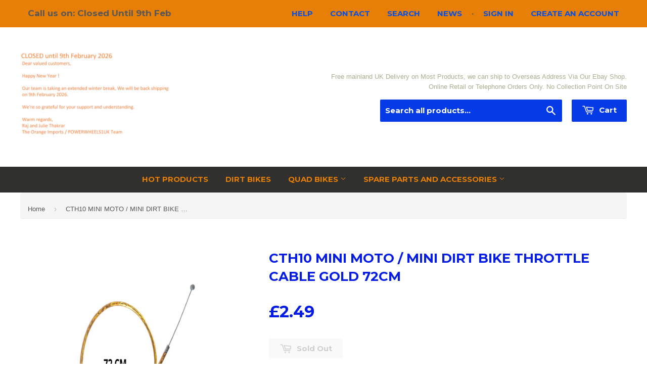

--- FILE ---
content_type: text/html; charset=utf-8
request_url: https://orangeimports.co.uk/products/cth10-minimoto-mini-dirt-bike-throttle-cable-gold-72cm
body_size: 17801
content:
<!doctype html>
<!--[if lt IE 7]><html class="no-js lt-ie9 lt-ie8 lt-ie7" lang="en"> <![endif]-->
<!--[if IE 7]><html class="no-js lt-ie9 lt-ie8" lang="en"> <![endif]-->
<!--[if IE 8]><html class="no-js lt-ie9" lang="en"> <![endif]-->
<!--[if IE 9 ]><html class="ie9 no-js"> <![endif]-->
<!--[if (gt IE 9)|!(IE)]><!--> <html class="no-touch no-js"> <!--<![endif]-->
<head>

  <!-- Basic page needs ================================================== -->
  <meta charset="utf-8">
  <meta http-equiv="X-UA-Compatible" content="IE=edge,chrome=1">
  <meta name="google-site-verification" content="smHEp5GuVLoUp7gkKLwPhT4OZxlZpd0JeaIHSe9CP-c" />

  
  <link rel="shortcut icon" href="//orangeimports.co.uk/cdn/shop/t/2/assets/favicon.png?v=42516911798879480191730132753" type="image/png" />
  

  <!-- Title and description ================================================== -->
  <title>
  Minimoto Mini Dirt Bike Throttle Cable Gold 72cm &ndash; Orange Imports
  </title>

  
  <meta name="description" content="We Stock a wide range of Brake, Clutch, Throttle, Choke Cables, for Quads, Minimotos, minidirt bikes, dirt and pit bikes, Orange Imports Ltd, Huntingdon, Cambs, Uk">
  

  <!-- Product meta ================================================== -->
  
  <meta property="og:type" content="product">
  <meta property="og:title" content="CTH10 MINI MOTO / MINI DIRT BIKE THROTTLE CABLE GOLD 72CM">
  <meta property="og:url" content="https://orangeimports.co.uk/products/cth10-minimoto-mini-dirt-bike-throttle-cable-gold-72cm">
  
  <meta property="og:image" content="http://orangeimports.co.uk/cdn/shop/products/CTH10_grande.png?v=1631875981">
  <meta property="og:image:secure_url" content="https://orangeimports.co.uk/cdn/shop/products/CTH10_grande.png?v=1631875981">
  
  <meta property="og:price:amount" content="2.49">
  <meta property="og:price:currency" content="GBP">


  <meta property="og:description" content="We Stock a wide range of Brake, Clutch, Throttle, Choke Cables, for Quads, Minimotos, minidirt bikes, dirt and pit bikes, Orange Imports Ltd, Huntingdon, Cambs, Uk">

  <meta property="og:site_name" content="Orange Imports">

  


<meta name="twitter:card" content="summary">

  <meta name="twitter:site" content="@@OrangeImports">



  <meta name="twitter:card" content="product">
  <meta name="twitter:title" content="CTH10 MINI MOTO / MINI DIRT BIKE THROTTLE CABLE GOLD 72CM">
  <meta name="twitter:description" content="Specifications:

 Throttle Cable
 For Mini Motos / Mini Dirt Bikes
 Colour: Gold 
Cable Length: 72 cm 
">
  <meta name="twitter:image" content="https://orangeimports.co.uk/cdn/shop/products/CTH10_medium.png?v=1631875981">
  <meta name="twitter:image:width" content="240">
  <meta name="twitter:image:height" content="240">



  <!-- Helpers ================================================== -->
  <link rel="canonical" href="https://orangeimports.co.uk/products/cth10-minimoto-mini-dirt-bike-throttle-cable-gold-72cm">
  <meta name="viewport" content="width=device-width,initial-scale=1">

  
  <!-- Ajaxify Cart Plugin ================================================== -->
  <link href="//orangeimports.co.uk/cdn/shop/t/2/assets/ajaxify.scss.css?v=165691800401438956061450365600" rel="stylesheet" type="text/css" media="all" />
  

  <!-- CSS ================================================== -->
  <link rel="stylesheet" href="//maxcdn.bootstrapcdn.com/bootstrap/3.3.6/css/bootstrap.min.css">
  <link href="//orangeimports.co.uk/cdn/shop/t/2/assets/yamm.css?v=152668004803131316641455269007" rel="stylesheet" type="text/css" media="all" />
  <link href="//orangeimports.co.uk/cdn/shop/t/2/assets/timber.scss.css?v=53515526616602620291768040635" rel="stylesheet" type="text/css" media="all" />
  
  
  

  
    
    
    <link href="//fonts.googleapis.com/css?family=Montserrat:700" rel="stylesheet" type="text/css" media="all" />
  


  



  <!-- Header hook for plugins ================================================== -->
  <script>window.performance && window.performance.mark && window.performance.mark('shopify.content_for_header.start');</script><meta id="shopify-digital-wallet" name="shopify-digital-wallet" content="/10884108/digital_wallets/dialog">
<meta name="shopify-checkout-api-token" content="4db89a29f4ad013600b9bc2c5f64c994">
<meta id="in-context-paypal-metadata" data-shop-id="10884108" data-venmo-supported="false" data-environment="production" data-locale="en_US" data-paypal-v4="true" data-currency="GBP">
<link rel="alternate" type="application/json+oembed" href="https://orangeimports.co.uk/products/cth10-minimoto-mini-dirt-bike-throttle-cable-gold-72cm.oembed">
<script async="async" src="/checkouts/internal/preloads.js?locale=en-GB"></script>
<link rel="preconnect" href="https://shop.app" crossorigin="anonymous">
<script async="async" src="https://shop.app/checkouts/internal/preloads.js?locale=en-GB&shop_id=10884108" crossorigin="anonymous"></script>
<script id="apple-pay-shop-capabilities" type="application/json">{"shopId":10884108,"countryCode":"GB","currencyCode":"GBP","merchantCapabilities":["supports3DS"],"merchantId":"gid:\/\/shopify\/Shop\/10884108","merchantName":"Orange Imports","requiredBillingContactFields":["postalAddress","email","phone"],"requiredShippingContactFields":["postalAddress","email","phone"],"shippingType":"shipping","supportedNetworks":["visa","maestro","masterCard","amex","discover","elo"],"total":{"type":"pending","label":"Orange Imports","amount":"1.00"},"shopifyPaymentsEnabled":true,"supportsSubscriptions":true}</script>
<script id="shopify-features" type="application/json">{"accessToken":"4db89a29f4ad013600b9bc2c5f64c994","betas":["rich-media-storefront-analytics"],"domain":"orangeimports.co.uk","predictiveSearch":true,"shopId":10884108,"locale":"en"}</script>
<script>var Shopify = Shopify || {};
Shopify.shop = "orange-imports.myshopify.com";
Shopify.locale = "en";
Shopify.currency = {"active":"GBP","rate":"1.0"};
Shopify.country = "GB";
Shopify.theme = {"name":"Orange Imports","id":78838215,"schema_name":null,"schema_version":null,"theme_store_id":679,"role":"main"};
Shopify.theme.handle = "null";
Shopify.theme.style = {"id":null,"handle":null};
Shopify.cdnHost = "orangeimports.co.uk/cdn";
Shopify.routes = Shopify.routes || {};
Shopify.routes.root = "/";</script>
<script type="module">!function(o){(o.Shopify=o.Shopify||{}).modules=!0}(window);</script>
<script>!function(o){function n(){var o=[];function n(){o.push(Array.prototype.slice.apply(arguments))}return n.q=o,n}var t=o.Shopify=o.Shopify||{};t.loadFeatures=n(),t.autoloadFeatures=n()}(window);</script>
<script>
  window.ShopifyPay = window.ShopifyPay || {};
  window.ShopifyPay.apiHost = "shop.app\/pay";
  window.ShopifyPay.redirectState = null;
</script>
<script id="shop-js-analytics" type="application/json">{"pageType":"product"}</script>
<script defer="defer" async type="module" src="//orangeimports.co.uk/cdn/shopifycloud/shop-js/modules/v2/client.init-shop-cart-sync_C5BV16lS.en.esm.js"></script>
<script defer="defer" async type="module" src="//orangeimports.co.uk/cdn/shopifycloud/shop-js/modules/v2/chunk.common_CygWptCX.esm.js"></script>
<script type="module">
  await import("//orangeimports.co.uk/cdn/shopifycloud/shop-js/modules/v2/client.init-shop-cart-sync_C5BV16lS.en.esm.js");
await import("//orangeimports.co.uk/cdn/shopifycloud/shop-js/modules/v2/chunk.common_CygWptCX.esm.js");

  window.Shopify.SignInWithShop?.initShopCartSync?.({"fedCMEnabled":true,"windoidEnabled":true});

</script>
<script>
  window.Shopify = window.Shopify || {};
  if (!window.Shopify.featureAssets) window.Shopify.featureAssets = {};
  window.Shopify.featureAssets['shop-js'] = {"shop-cart-sync":["modules/v2/client.shop-cart-sync_ZFArdW7E.en.esm.js","modules/v2/chunk.common_CygWptCX.esm.js"],"init-fed-cm":["modules/v2/client.init-fed-cm_CmiC4vf6.en.esm.js","modules/v2/chunk.common_CygWptCX.esm.js"],"shop-button":["modules/v2/client.shop-button_tlx5R9nI.en.esm.js","modules/v2/chunk.common_CygWptCX.esm.js"],"shop-cash-offers":["modules/v2/client.shop-cash-offers_DOA2yAJr.en.esm.js","modules/v2/chunk.common_CygWptCX.esm.js","modules/v2/chunk.modal_D71HUcav.esm.js"],"init-windoid":["modules/v2/client.init-windoid_sURxWdc1.en.esm.js","modules/v2/chunk.common_CygWptCX.esm.js"],"shop-toast-manager":["modules/v2/client.shop-toast-manager_ClPi3nE9.en.esm.js","modules/v2/chunk.common_CygWptCX.esm.js"],"init-shop-email-lookup-coordinator":["modules/v2/client.init-shop-email-lookup-coordinator_B8hsDcYM.en.esm.js","modules/v2/chunk.common_CygWptCX.esm.js"],"init-shop-cart-sync":["modules/v2/client.init-shop-cart-sync_C5BV16lS.en.esm.js","modules/v2/chunk.common_CygWptCX.esm.js"],"avatar":["modules/v2/client.avatar_BTnouDA3.en.esm.js"],"pay-button":["modules/v2/client.pay-button_FdsNuTd3.en.esm.js","modules/v2/chunk.common_CygWptCX.esm.js"],"init-customer-accounts":["modules/v2/client.init-customer-accounts_DxDtT_ad.en.esm.js","modules/v2/client.shop-login-button_C5VAVYt1.en.esm.js","modules/v2/chunk.common_CygWptCX.esm.js","modules/v2/chunk.modal_D71HUcav.esm.js"],"init-shop-for-new-customer-accounts":["modules/v2/client.init-shop-for-new-customer-accounts_ChsxoAhi.en.esm.js","modules/v2/client.shop-login-button_C5VAVYt1.en.esm.js","modules/v2/chunk.common_CygWptCX.esm.js","modules/v2/chunk.modal_D71HUcav.esm.js"],"shop-login-button":["modules/v2/client.shop-login-button_C5VAVYt1.en.esm.js","modules/v2/chunk.common_CygWptCX.esm.js","modules/v2/chunk.modal_D71HUcav.esm.js"],"init-customer-accounts-sign-up":["modules/v2/client.init-customer-accounts-sign-up_CPSyQ0Tj.en.esm.js","modules/v2/client.shop-login-button_C5VAVYt1.en.esm.js","modules/v2/chunk.common_CygWptCX.esm.js","modules/v2/chunk.modal_D71HUcav.esm.js"],"shop-follow-button":["modules/v2/client.shop-follow-button_Cva4Ekp9.en.esm.js","modules/v2/chunk.common_CygWptCX.esm.js","modules/v2/chunk.modal_D71HUcav.esm.js"],"checkout-modal":["modules/v2/client.checkout-modal_BPM8l0SH.en.esm.js","modules/v2/chunk.common_CygWptCX.esm.js","modules/v2/chunk.modal_D71HUcav.esm.js"],"lead-capture":["modules/v2/client.lead-capture_Bi8yE_yS.en.esm.js","modules/v2/chunk.common_CygWptCX.esm.js","modules/v2/chunk.modal_D71HUcav.esm.js"],"shop-login":["modules/v2/client.shop-login_D6lNrXab.en.esm.js","modules/v2/chunk.common_CygWptCX.esm.js","modules/v2/chunk.modal_D71HUcav.esm.js"],"payment-terms":["modules/v2/client.payment-terms_CZxnsJam.en.esm.js","modules/v2/chunk.common_CygWptCX.esm.js","modules/v2/chunk.modal_D71HUcav.esm.js"]};
</script>
<script id="__st">var __st={"a":10884108,"offset":0,"reqid":"bba2f7b5-6f7a-49c4-af42-572af7e5f4ca-1768614978","pageurl":"orangeimports.co.uk\/products\/cth10-minimoto-mini-dirt-bike-throttle-cable-gold-72cm","u":"2d9febdfa6d0","p":"product","rtyp":"product","rid":3772500871};</script>
<script>window.ShopifyPaypalV4VisibilityTracking = true;</script>
<script id="captcha-bootstrap">!function(){'use strict';const t='contact',e='account',n='new_comment',o=[[t,t],['blogs',n],['comments',n],[t,'customer']],c=[[e,'customer_login'],[e,'guest_login'],[e,'recover_customer_password'],[e,'create_customer']],r=t=>t.map((([t,e])=>`form[action*='/${t}']:not([data-nocaptcha='true']) input[name='form_type'][value='${e}']`)).join(','),a=t=>()=>t?[...document.querySelectorAll(t)].map((t=>t.form)):[];function s(){const t=[...o],e=r(t);return a(e)}const i='password',u='form_key',d=['recaptcha-v3-token','g-recaptcha-response','h-captcha-response',i],f=()=>{try{return window.sessionStorage}catch{return}},m='__shopify_v',_=t=>t.elements[u];function p(t,e,n=!1){try{const o=window.sessionStorage,c=JSON.parse(o.getItem(e)),{data:r}=function(t){const{data:e,action:n}=t;return t[m]||n?{data:e,action:n}:{data:t,action:n}}(c);for(const[e,n]of Object.entries(r))t.elements[e]&&(t.elements[e].value=n);n&&o.removeItem(e)}catch(o){console.error('form repopulation failed',{error:o})}}const l='form_type',E='cptcha';function T(t){t.dataset[E]=!0}const w=window,h=w.document,L='Shopify',v='ce_forms',y='captcha';let A=!1;((t,e)=>{const n=(g='f06e6c50-85a8-45c8-87d0-21a2b65856fe',I='https://cdn.shopify.com/shopifycloud/storefront-forms-hcaptcha/ce_storefront_forms_captcha_hcaptcha.v1.5.2.iife.js',D={infoText:'Protected by hCaptcha',privacyText:'Privacy',termsText:'Terms'},(t,e,n)=>{const o=w[L][v],c=o.bindForm;if(c)return c(t,g,e,D).then(n);var r;o.q.push([[t,g,e,D],n]),r=I,A||(h.body.append(Object.assign(h.createElement('script'),{id:'captcha-provider',async:!0,src:r})),A=!0)});var g,I,D;w[L]=w[L]||{},w[L][v]=w[L][v]||{},w[L][v].q=[],w[L][y]=w[L][y]||{},w[L][y].protect=function(t,e){n(t,void 0,e),T(t)},Object.freeze(w[L][y]),function(t,e,n,w,h,L){const[v,y,A,g]=function(t,e,n){const i=e?o:[],u=t?c:[],d=[...i,...u],f=r(d),m=r(i),_=r(d.filter((([t,e])=>n.includes(e))));return[a(f),a(m),a(_),s()]}(w,h,L),I=t=>{const e=t.target;return e instanceof HTMLFormElement?e:e&&e.form},D=t=>v().includes(t);t.addEventListener('submit',(t=>{const e=I(t);if(!e)return;const n=D(e)&&!e.dataset.hcaptchaBound&&!e.dataset.recaptchaBound,o=_(e),c=g().includes(e)&&(!o||!o.value);(n||c)&&t.preventDefault(),c&&!n&&(function(t){try{if(!f())return;!function(t){const e=f();if(!e)return;const n=_(t);if(!n)return;const o=n.value;o&&e.removeItem(o)}(t);const e=Array.from(Array(32),(()=>Math.random().toString(36)[2])).join('');!function(t,e){_(t)||t.append(Object.assign(document.createElement('input'),{type:'hidden',name:u})),t.elements[u].value=e}(t,e),function(t,e){const n=f();if(!n)return;const o=[...t.querySelectorAll(`input[type='${i}']`)].map((({name:t})=>t)),c=[...d,...o],r={};for(const[a,s]of new FormData(t).entries())c.includes(a)||(r[a]=s);n.setItem(e,JSON.stringify({[m]:1,action:t.action,data:r}))}(t,e)}catch(e){console.error('failed to persist form',e)}}(e),e.submit())}));const S=(t,e)=>{t&&!t.dataset[E]&&(n(t,e.some((e=>e===t))),T(t))};for(const o of['focusin','change'])t.addEventListener(o,(t=>{const e=I(t);D(e)&&S(e,y())}));const B=e.get('form_key'),M=e.get(l),P=B&&M;t.addEventListener('DOMContentLoaded',(()=>{const t=y();if(P)for(const e of t)e.elements[l].value===M&&p(e,B);[...new Set([...A(),...v().filter((t=>'true'===t.dataset.shopifyCaptcha))])].forEach((e=>S(e,t)))}))}(h,new URLSearchParams(w.location.search),n,t,e,['guest_login'])})(!0,!0)}();</script>
<script integrity="sha256-4kQ18oKyAcykRKYeNunJcIwy7WH5gtpwJnB7kiuLZ1E=" data-source-attribution="shopify.loadfeatures" defer="defer" src="//orangeimports.co.uk/cdn/shopifycloud/storefront/assets/storefront/load_feature-a0a9edcb.js" crossorigin="anonymous"></script>
<script crossorigin="anonymous" defer="defer" src="//orangeimports.co.uk/cdn/shopifycloud/storefront/assets/shopify_pay/storefront-65b4c6d7.js?v=20250812"></script>
<script data-source-attribution="shopify.dynamic_checkout.dynamic.init">var Shopify=Shopify||{};Shopify.PaymentButton=Shopify.PaymentButton||{isStorefrontPortableWallets:!0,init:function(){window.Shopify.PaymentButton.init=function(){};var t=document.createElement("script");t.src="https://orangeimports.co.uk/cdn/shopifycloud/portable-wallets/latest/portable-wallets.en.js",t.type="module",document.head.appendChild(t)}};
</script>
<script data-source-attribution="shopify.dynamic_checkout.buyer_consent">
  function portableWalletsHideBuyerConsent(e){var t=document.getElementById("shopify-buyer-consent"),n=document.getElementById("shopify-subscription-policy-button");t&&n&&(t.classList.add("hidden"),t.setAttribute("aria-hidden","true"),n.removeEventListener("click",e))}function portableWalletsShowBuyerConsent(e){var t=document.getElementById("shopify-buyer-consent"),n=document.getElementById("shopify-subscription-policy-button");t&&n&&(t.classList.remove("hidden"),t.removeAttribute("aria-hidden"),n.addEventListener("click",e))}window.Shopify?.PaymentButton&&(window.Shopify.PaymentButton.hideBuyerConsent=portableWalletsHideBuyerConsent,window.Shopify.PaymentButton.showBuyerConsent=portableWalletsShowBuyerConsent);
</script>
<script data-source-attribution="shopify.dynamic_checkout.cart.bootstrap">document.addEventListener("DOMContentLoaded",(function(){function t(){return document.querySelector("shopify-accelerated-checkout-cart, shopify-accelerated-checkout")}if(t())Shopify.PaymentButton.init();else{new MutationObserver((function(e,n){t()&&(Shopify.PaymentButton.init(),n.disconnect())})).observe(document.body,{childList:!0,subtree:!0})}}));
</script>
<link id="shopify-accelerated-checkout-styles" rel="stylesheet" media="screen" href="https://orangeimports.co.uk/cdn/shopifycloud/portable-wallets/latest/accelerated-checkout-backwards-compat.css" crossorigin="anonymous">
<style id="shopify-accelerated-checkout-cart">
        #shopify-buyer-consent {
  margin-top: 1em;
  display: inline-block;
  width: 100%;
}

#shopify-buyer-consent.hidden {
  display: none;
}

#shopify-subscription-policy-button {
  background: none;
  border: none;
  padding: 0;
  text-decoration: underline;
  font-size: inherit;
  cursor: pointer;
}

#shopify-subscription-policy-button::before {
  box-shadow: none;
}

      </style>

<script>window.performance && window.performance.mark && window.performance.mark('shopify.content_for_header.end');</script>

  

<!--[if lt IE 9]>
<script src="//cdnjs.cloudflare.com/ajax/libs/html5shiv/3.7.2/html5shiv.min.js" type="text/javascript"></script>
<script src="//orangeimports.co.uk/cdn/shop/t/2/assets/respond.min.js?v=52248677837542619231449575910" type="text/javascript"></script>
<link href="//orangeimports.co.uk/cdn/shop/t/2/assets/respond-proxy.html" id="respond-proxy" rel="respond-proxy" />
<link href="//orangeimports.co.uk/search?q=93df19138cbe8f3e9bf84d9a31441b1e" id="respond-redirect" rel="respond-redirect" />
<script src="//orangeimports.co.uk/search?q=93df19138cbe8f3e9bf84d9a31441b1e" type="text/javascript"></script>
<![endif]-->
<!--[if (lte IE 9) ]><script src="//orangeimports.co.uk/cdn/shop/t/2/assets/match-media.min.js?v=159635276924582161481449575909" type="text/javascript"></script><![endif]-->


  
  

  <script src="//ajax.googleapis.com/ajax/libs/jquery/2.1.4/jquery.min.js" type="text/javascript"></script>
  <script src="//maxcdn.bootstrapcdn.com/bootstrap/3.3.6/js/bootstrap.min.js" type="text/javascript"></script>
  <script src="//orangeimports.co.uk/cdn/shop/t/2/assets/modernizr.min.js?v=26620055551102246001449575910" type="text/javascript"></script>

<link href="https://monorail-edge.shopifysvc.com" rel="dns-prefetch">
<script>(function(){if ("sendBeacon" in navigator && "performance" in window) {try {var session_token_from_headers = performance.getEntriesByType('navigation')[0].serverTiming.find(x => x.name == '_s').description;} catch {var session_token_from_headers = undefined;}var session_cookie_matches = document.cookie.match(/_shopify_s=([^;]*)/);var session_token_from_cookie = session_cookie_matches && session_cookie_matches.length === 2 ? session_cookie_matches[1] : "";var session_token = session_token_from_headers || session_token_from_cookie || "";function handle_abandonment_event(e) {var entries = performance.getEntries().filter(function(entry) {return /monorail-edge.shopifysvc.com/.test(entry.name);});if (!window.abandonment_tracked && entries.length === 0) {window.abandonment_tracked = true;var currentMs = Date.now();var navigation_start = performance.timing.navigationStart;var payload = {shop_id: 10884108,url: window.location.href,navigation_start,duration: currentMs - navigation_start,session_token,page_type: "product"};window.navigator.sendBeacon("https://monorail-edge.shopifysvc.com/v1/produce", JSON.stringify({schema_id: "online_store_buyer_site_abandonment/1.1",payload: payload,metadata: {event_created_at_ms: currentMs,event_sent_at_ms: currentMs}}));}}window.addEventListener('pagehide', handle_abandonment_event);}}());</script>
<script id="web-pixels-manager-setup">(function e(e,d,r,n,o){if(void 0===o&&(o={}),!Boolean(null===(a=null===(i=window.Shopify)||void 0===i?void 0:i.analytics)||void 0===a?void 0:a.replayQueue)){var i,a;window.Shopify=window.Shopify||{};var t=window.Shopify;t.analytics=t.analytics||{};var s=t.analytics;s.replayQueue=[],s.publish=function(e,d,r){return s.replayQueue.push([e,d,r]),!0};try{self.performance.mark("wpm:start")}catch(e){}var l=function(){var e={modern:/Edge?\/(1{2}[4-9]|1[2-9]\d|[2-9]\d{2}|\d{4,})\.\d+(\.\d+|)|Firefox\/(1{2}[4-9]|1[2-9]\d|[2-9]\d{2}|\d{4,})\.\d+(\.\d+|)|Chrom(ium|e)\/(9{2}|\d{3,})\.\d+(\.\d+|)|(Maci|X1{2}).+ Version\/(15\.\d+|(1[6-9]|[2-9]\d|\d{3,})\.\d+)([,.]\d+|)( \(\w+\)|)( Mobile\/\w+|) Safari\/|Chrome.+OPR\/(9{2}|\d{3,})\.\d+\.\d+|(CPU[ +]OS|iPhone[ +]OS|CPU[ +]iPhone|CPU IPhone OS|CPU iPad OS)[ +]+(15[._]\d+|(1[6-9]|[2-9]\d|\d{3,})[._]\d+)([._]\d+|)|Android:?[ /-](13[3-9]|1[4-9]\d|[2-9]\d{2}|\d{4,})(\.\d+|)(\.\d+|)|Android.+Firefox\/(13[5-9]|1[4-9]\d|[2-9]\d{2}|\d{4,})\.\d+(\.\d+|)|Android.+Chrom(ium|e)\/(13[3-9]|1[4-9]\d|[2-9]\d{2}|\d{4,})\.\d+(\.\d+|)|SamsungBrowser\/([2-9]\d|\d{3,})\.\d+/,legacy:/Edge?\/(1[6-9]|[2-9]\d|\d{3,})\.\d+(\.\d+|)|Firefox\/(5[4-9]|[6-9]\d|\d{3,})\.\d+(\.\d+|)|Chrom(ium|e)\/(5[1-9]|[6-9]\d|\d{3,})\.\d+(\.\d+|)([\d.]+$|.*Safari\/(?![\d.]+ Edge\/[\d.]+$))|(Maci|X1{2}).+ Version\/(10\.\d+|(1[1-9]|[2-9]\d|\d{3,})\.\d+)([,.]\d+|)( \(\w+\)|)( Mobile\/\w+|) Safari\/|Chrome.+OPR\/(3[89]|[4-9]\d|\d{3,})\.\d+\.\d+|(CPU[ +]OS|iPhone[ +]OS|CPU[ +]iPhone|CPU IPhone OS|CPU iPad OS)[ +]+(10[._]\d+|(1[1-9]|[2-9]\d|\d{3,})[._]\d+)([._]\d+|)|Android:?[ /-](13[3-9]|1[4-9]\d|[2-9]\d{2}|\d{4,})(\.\d+|)(\.\d+|)|Mobile Safari.+OPR\/([89]\d|\d{3,})\.\d+\.\d+|Android.+Firefox\/(13[5-9]|1[4-9]\d|[2-9]\d{2}|\d{4,})\.\d+(\.\d+|)|Android.+Chrom(ium|e)\/(13[3-9]|1[4-9]\d|[2-9]\d{2}|\d{4,})\.\d+(\.\d+|)|Android.+(UC? ?Browser|UCWEB|U3)[ /]?(15\.([5-9]|\d{2,})|(1[6-9]|[2-9]\d|\d{3,})\.\d+)\.\d+|SamsungBrowser\/(5\.\d+|([6-9]|\d{2,})\.\d+)|Android.+MQ{2}Browser\/(14(\.(9|\d{2,})|)|(1[5-9]|[2-9]\d|\d{3,})(\.\d+|))(\.\d+|)|K[Aa][Ii]OS\/(3\.\d+|([4-9]|\d{2,})\.\d+)(\.\d+|)/},d=e.modern,r=e.legacy,n=navigator.userAgent;return n.match(d)?"modern":n.match(r)?"legacy":"unknown"}(),u="modern"===l?"modern":"legacy",c=(null!=n?n:{modern:"",legacy:""})[u],f=function(e){return[e.baseUrl,"/wpm","/b",e.hashVersion,"modern"===e.buildTarget?"m":"l",".js"].join("")}({baseUrl:d,hashVersion:r,buildTarget:u}),m=function(e){var d=e.version,r=e.bundleTarget,n=e.surface,o=e.pageUrl,i=e.monorailEndpoint;return{emit:function(e){var a=e.status,t=e.errorMsg,s=(new Date).getTime(),l=JSON.stringify({metadata:{event_sent_at_ms:s},events:[{schema_id:"web_pixels_manager_load/3.1",payload:{version:d,bundle_target:r,page_url:o,status:a,surface:n,error_msg:t},metadata:{event_created_at_ms:s}}]});if(!i)return console&&console.warn&&console.warn("[Web Pixels Manager] No Monorail endpoint provided, skipping logging."),!1;try{return self.navigator.sendBeacon.bind(self.navigator)(i,l)}catch(e){}var u=new XMLHttpRequest;try{return u.open("POST",i,!0),u.setRequestHeader("Content-Type","text/plain"),u.send(l),!0}catch(e){return console&&console.warn&&console.warn("[Web Pixels Manager] Got an unhandled error while logging to Monorail."),!1}}}}({version:r,bundleTarget:l,surface:e.surface,pageUrl:self.location.href,monorailEndpoint:e.monorailEndpoint});try{o.browserTarget=l,function(e){var d=e.src,r=e.async,n=void 0===r||r,o=e.onload,i=e.onerror,a=e.sri,t=e.scriptDataAttributes,s=void 0===t?{}:t,l=document.createElement("script"),u=document.querySelector("head"),c=document.querySelector("body");if(l.async=n,l.src=d,a&&(l.integrity=a,l.crossOrigin="anonymous"),s)for(var f in s)if(Object.prototype.hasOwnProperty.call(s,f))try{l.dataset[f]=s[f]}catch(e){}if(o&&l.addEventListener("load",o),i&&l.addEventListener("error",i),u)u.appendChild(l);else{if(!c)throw new Error("Did not find a head or body element to append the script");c.appendChild(l)}}({src:f,async:!0,onload:function(){if(!function(){var e,d;return Boolean(null===(d=null===(e=window.Shopify)||void 0===e?void 0:e.analytics)||void 0===d?void 0:d.initialized)}()){var d=window.webPixelsManager.init(e)||void 0;if(d){var r=window.Shopify.analytics;r.replayQueue.forEach((function(e){var r=e[0],n=e[1],o=e[2];d.publishCustomEvent(r,n,o)})),r.replayQueue=[],r.publish=d.publishCustomEvent,r.visitor=d.visitor,r.initialized=!0}}},onerror:function(){return m.emit({status:"failed",errorMsg:"".concat(f," has failed to load")})},sri:function(e){var d=/^sha384-[A-Za-z0-9+/=]+$/;return"string"==typeof e&&d.test(e)}(c)?c:"",scriptDataAttributes:o}),m.emit({status:"loading"})}catch(e){m.emit({status:"failed",errorMsg:(null==e?void 0:e.message)||"Unknown error"})}}})({shopId: 10884108,storefrontBaseUrl: "https://orangeimports.co.uk",extensionsBaseUrl: "https://extensions.shopifycdn.com/cdn/shopifycloud/web-pixels-manager",monorailEndpoint: "https://monorail-edge.shopifysvc.com/unstable/produce_batch",surface: "storefront-renderer",enabledBetaFlags: ["2dca8a86"],webPixelsConfigList: [{"id":"85622847","configuration":"{\"pixel_id\":\"742538179688298\",\"pixel_type\":\"facebook_pixel\",\"metaapp_system_user_token\":\"-\"}","eventPayloadVersion":"v1","runtimeContext":"OPEN","scriptVersion":"ca16bc87fe92b6042fbaa3acc2fbdaa6","type":"APP","apiClientId":2329312,"privacyPurposes":["ANALYTICS","MARKETING","SALE_OF_DATA"],"dataSharingAdjustments":{"protectedCustomerApprovalScopes":["read_customer_address","read_customer_email","read_customer_name","read_customer_personal_data","read_customer_phone"]}},{"id":"164921724","eventPayloadVersion":"v1","runtimeContext":"LAX","scriptVersion":"1","type":"CUSTOM","privacyPurposes":["ANALYTICS"],"name":"Google Analytics tag (migrated)"},{"id":"shopify-app-pixel","configuration":"{}","eventPayloadVersion":"v1","runtimeContext":"STRICT","scriptVersion":"0450","apiClientId":"shopify-pixel","type":"APP","privacyPurposes":["ANALYTICS","MARKETING"]},{"id":"shopify-custom-pixel","eventPayloadVersion":"v1","runtimeContext":"LAX","scriptVersion":"0450","apiClientId":"shopify-pixel","type":"CUSTOM","privacyPurposes":["ANALYTICS","MARKETING"]}],isMerchantRequest: false,initData: {"shop":{"name":"Orange Imports","paymentSettings":{"currencyCode":"GBP"},"myshopifyDomain":"orange-imports.myshopify.com","countryCode":"GB","storefrontUrl":"https:\/\/orangeimports.co.uk"},"customer":null,"cart":null,"checkout":null,"productVariants":[{"price":{"amount":2.49,"currencyCode":"GBP"},"product":{"title":"CTH10 MINI MOTO \/ MINI DIRT BIKE THROTTLE CABLE GOLD 72CM","vendor":"Orange","id":"3772500871","untranslatedTitle":"CTH10 MINI MOTO \/ MINI DIRT BIKE THROTTLE CABLE GOLD 72CM","url":"\/products\/cth10-minimoto-mini-dirt-bike-throttle-cable-gold-72cm","type":"Spare Parts \u0026 Accessories"},"id":"11941268103","image":{"src":"\/\/orangeimports.co.uk\/cdn\/shop\/products\/CTH10.png?v=1631875981"},"sku":"CTH10","title":"Default Title","untranslatedTitle":"Default Title"}],"purchasingCompany":null},},"https://orangeimports.co.uk/cdn","fcfee988w5aeb613cpc8e4bc33m6693e112",{"modern":"","legacy":""},{"shopId":"10884108","storefrontBaseUrl":"https:\/\/orangeimports.co.uk","extensionBaseUrl":"https:\/\/extensions.shopifycdn.com\/cdn\/shopifycloud\/web-pixels-manager","surface":"storefront-renderer","enabledBetaFlags":"[\"2dca8a86\"]","isMerchantRequest":"false","hashVersion":"fcfee988w5aeb613cpc8e4bc33m6693e112","publish":"custom","events":"[[\"page_viewed\",{}],[\"product_viewed\",{\"productVariant\":{\"price\":{\"amount\":2.49,\"currencyCode\":\"GBP\"},\"product\":{\"title\":\"CTH10 MINI MOTO \/ MINI DIRT BIKE THROTTLE CABLE GOLD 72CM\",\"vendor\":\"Orange\",\"id\":\"3772500871\",\"untranslatedTitle\":\"CTH10 MINI MOTO \/ MINI DIRT BIKE THROTTLE CABLE GOLD 72CM\",\"url\":\"\/products\/cth10-minimoto-mini-dirt-bike-throttle-cable-gold-72cm\",\"type\":\"Spare Parts \u0026 Accessories\"},\"id\":\"11941268103\",\"image\":{\"src\":\"\/\/orangeimports.co.uk\/cdn\/shop\/products\/CTH10.png?v=1631875981\"},\"sku\":\"CTH10\",\"title\":\"Default Title\",\"untranslatedTitle\":\"Default Title\"}}]]"});</script><script>
  window.ShopifyAnalytics = window.ShopifyAnalytics || {};
  window.ShopifyAnalytics.meta = window.ShopifyAnalytics.meta || {};
  window.ShopifyAnalytics.meta.currency = 'GBP';
  var meta = {"product":{"id":3772500871,"gid":"gid:\/\/shopify\/Product\/3772500871","vendor":"Orange","type":"Spare Parts \u0026 Accessories","handle":"cth10-minimoto-mini-dirt-bike-throttle-cable-gold-72cm","variants":[{"id":11941268103,"price":249,"name":"CTH10 MINI MOTO \/ MINI DIRT BIKE THROTTLE CABLE GOLD 72CM","public_title":null,"sku":"CTH10"}],"remote":false},"page":{"pageType":"product","resourceType":"product","resourceId":3772500871,"requestId":"bba2f7b5-6f7a-49c4-af42-572af7e5f4ca-1768614978"}};
  for (var attr in meta) {
    window.ShopifyAnalytics.meta[attr] = meta[attr];
  }
</script>
<script class="analytics">
  (function () {
    var customDocumentWrite = function(content) {
      var jquery = null;

      if (window.jQuery) {
        jquery = window.jQuery;
      } else if (window.Checkout && window.Checkout.$) {
        jquery = window.Checkout.$;
      }

      if (jquery) {
        jquery('body').append(content);
      }
    };

    var hasLoggedConversion = function(token) {
      if (token) {
        return document.cookie.indexOf('loggedConversion=' + token) !== -1;
      }
      return false;
    }

    var setCookieIfConversion = function(token) {
      if (token) {
        var twoMonthsFromNow = new Date(Date.now());
        twoMonthsFromNow.setMonth(twoMonthsFromNow.getMonth() + 2);

        document.cookie = 'loggedConversion=' + token + '; expires=' + twoMonthsFromNow;
      }
    }

    var trekkie = window.ShopifyAnalytics.lib = window.trekkie = window.trekkie || [];
    if (trekkie.integrations) {
      return;
    }
    trekkie.methods = [
      'identify',
      'page',
      'ready',
      'track',
      'trackForm',
      'trackLink'
    ];
    trekkie.factory = function(method) {
      return function() {
        var args = Array.prototype.slice.call(arguments);
        args.unshift(method);
        trekkie.push(args);
        return trekkie;
      };
    };
    for (var i = 0; i < trekkie.methods.length; i++) {
      var key = trekkie.methods[i];
      trekkie[key] = trekkie.factory(key);
    }
    trekkie.load = function(config) {
      trekkie.config = config || {};
      trekkie.config.initialDocumentCookie = document.cookie;
      var first = document.getElementsByTagName('script')[0];
      var script = document.createElement('script');
      script.type = 'text/javascript';
      script.onerror = function(e) {
        var scriptFallback = document.createElement('script');
        scriptFallback.type = 'text/javascript';
        scriptFallback.onerror = function(error) {
                var Monorail = {
      produce: function produce(monorailDomain, schemaId, payload) {
        var currentMs = new Date().getTime();
        var event = {
          schema_id: schemaId,
          payload: payload,
          metadata: {
            event_created_at_ms: currentMs,
            event_sent_at_ms: currentMs
          }
        };
        return Monorail.sendRequest("https://" + monorailDomain + "/v1/produce", JSON.stringify(event));
      },
      sendRequest: function sendRequest(endpointUrl, payload) {
        // Try the sendBeacon API
        if (window && window.navigator && typeof window.navigator.sendBeacon === 'function' && typeof window.Blob === 'function' && !Monorail.isIos12()) {
          var blobData = new window.Blob([payload], {
            type: 'text/plain'
          });

          if (window.navigator.sendBeacon(endpointUrl, blobData)) {
            return true;
          } // sendBeacon was not successful

        } // XHR beacon

        var xhr = new XMLHttpRequest();

        try {
          xhr.open('POST', endpointUrl);
          xhr.setRequestHeader('Content-Type', 'text/plain');
          xhr.send(payload);
        } catch (e) {
          console.log(e);
        }

        return false;
      },
      isIos12: function isIos12() {
        return window.navigator.userAgent.lastIndexOf('iPhone; CPU iPhone OS 12_') !== -1 || window.navigator.userAgent.lastIndexOf('iPad; CPU OS 12_') !== -1;
      }
    };
    Monorail.produce('monorail-edge.shopifysvc.com',
      'trekkie_storefront_load_errors/1.1',
      {shop_id: 10884108,
      theme_id: 78838215,
      app_name: "storefront",
      context_url: window.location.href,
      source_url: "//orangeimports.co.uk/cdn/s/trekkie.storefront.cd680fe47e6c39ca5d5df5f0a32d569bc48c0f27.min.js"});

        };
        scriptFallback.async = true;
        scriptFallback.src = '//orangeimports.co.uk/cdn/s/trekkie.storefront.cd680fe47e6c39ca5d5df5f0a32d569bc48c0f27.min.js';
        first.parentNode.insertBefore(scriptFallback, first);
      };
      script.async = true;
      script.src = '//orangeimports.co.uk/cdn/s/trekkie.storefront.cd680fe47e6c39ca5d5df5f0a32d569bc48c0f27.min.js';
      first.parentNode.insertBefore(script, first);
    };
    trekkie.load(
      {"Trekkie":{"appName":"storefront","development":false,"defaultAttributes":{"shopId":10884108,"isMerchantRequest":null,"themeId":78838215,"themeCityHash":"5538793204669053716","contentLanguage":"en","currency":"GBP","eventMetadataId":"8626df51-c92b-40c7-b3b3-587cda4c1efe"},"isServerSideCookieWritingEnabled":true,"monorailRegion":"shop_domain","enabledBetaFlags":["65f19447"]},"Session Attribution":{},"S2S":{"facebookCapiEnabled":false,"source":"trekkie-storefront-renderer","apiClientId":580111}}
    );

    var loaded = false;
    trekkie.ready(function() {
      if (loaded) return;
      loaded = true;

      window.ShopifyAnalytics.lib = window.trekkie;

      var originalDocumentWrite = document.write;
      document.write = customDocumentWrite;
      try { window.ShopifyAnalytics.merchantGoogleAnalytics.call(this); } catch(error) {};
      document.write = originalDocumentWrite;

      window.ShopifyAnalytics.lib.page(null,{"pageType":"product","resourceType":"product","resourceId":3772500871,"requestId":"bba2f7b5-6f7a-49c4-af42-572af7e5f4ca-1768614978","shopifyEmitted":true});

      var match = window.location.pathname.match(/checkouts\/(.+)\/(thank_you|post_purchase)/)
      var token = match? match[1]: undefined;
      if (!hasLoggedConversion(token)) {
        setCookieIfConversion(token);
        window.ShopifyAnalytics.lib.track("Viewed Product",{"currency":"GBP","variantId":11941268103,"productId":3772500871,"productGid":"gid:\/\/shopify\/Product\/3772500871","name":"CTH10 MINI MOTO \/ MINI DIRT BIKE THROTTLE CABLE GOLD 72CM","price":"2.49","sku":"CTH10","brand":"Orange","variant":null,"category":"Spare Parts \u0026 Accessories","nonInteraction":true,"remote":false},undefined,undefined,{"shopifyEmitted":true});
      window.ShopifyAnalytics.lib.track("monorail:\/\/trekkie_storefront_viewed_product\/1.1",{"currency":"GBP","variantId":11941268103,"productId":3772500871,"productGid":"gid:\/\/shopify\/Product\/3772500871","name":"CTH10 MINI MOTO \/ MINI DIRT BIKE THROTTLE CABLE GOLD 72CM","price":"2.49","sku":"CTH10","brand":"Orange","variant":null,"category":"Spare Parts \u0026 Accessories","nonInteraction":true,"remote":false,"referer":"https:\/\/orangeimports.co.uk\/products\/cth10-minimoto-mini-dirt-bike-throttle-cable-gold-72cm"});
      }
    });


        var eventsListenerScript = document.createElement('script');
        eventsListenerScript.async = true;
        eventsListenerScript.src = "//orangeimports.co.uk/cdn/shopifycloud/storefront/assets/shop_events_listener-3da45d37.js";
        document.getElementsByTagName('head')[0].appendChild(eventsListenerScript);

})();</script>
  <script>
  if (!window.ga || (window.ga && typeof window.ga !== 'function')) {
    window.ga = function ga() {
      (window.ga.q = window.ga.q || []).push(arguments);
      if (window.Shopify && window.Shopify.analytics && typeof window.Shopify.analytics.publish === 'function') {
        window.Shopify.analytics.publish("ga_stub_called", {}, {sendTo: "google_osp_migration"});
      }
      console.error("Shopify's Google Analytics stub called with:", Array.from(arguments), "\nSee https://help.shopify.com/manual/promoting-marketing/pixels/pixel-migration#google for more information.");
    };
    if (window.Shopify && window.Shopify.analytics && typeof window.Shopify.analytics.publish === 'function') {
      window.Shopify.analytics.publish("ga_stub_initialized", {}, {sendTo: "google_osp_migration"});
    }
  }
</script>
<script
  defer
  src="https://orangeimports.co.uk/cdn/shopifycloud/perf-kit/shopify-perf-kit-3.0.4.min.js"
  data-application="storefront-renderer"
  data-shop-id="10884108"
  data-render-region="gcp-us-east1"
  data-page-type="product"
  data-theme-instance-id="78838215"
  data-theme-name=""
  data-theme-version=""
  data-monorail-region="shop_domain"
  data-resource-timing-sampling-rate="10"
  data-shs="true"
  data-shs-beacon="true"
  data-shs-export-with-fetch="true"
  data-shs-logs-sample-rate="1"
  data-shs-beacon-endpoint="https://orangeimports.co.uk/api/collect"
></script>
</head>

<body id="minimoto-mini-dirt-bike-throttle-cable-gold-72cm" class="template-product" >
  
   <div id="mobileNavBar">
    <div class="display-table-cell">
      <a class="menu-toggle mobileNavBar-link">Menu</a>
    </div>
    <div class="display-table-cell">
      <a href="/cart" class="cart-toggle mobileNavBar-link">
        <span class="icon icon-cart"></span>
        Cart <span class="cart-count hidden-count">0</span>
      </a>
    </div>
  </div>
  
  <div class="mobile-nav">
  	<nav role="navigation">
  <div class="wrapper">
    <div class="mobile-nav-menu">
      
      
        <a href="/">
          <div class="link-inline"><b>Home</b></div>
        </a>
      
      
      
        
      	  <a href="/account/login">
            <div class="link-inline"><b>Sign in</b></div>
      	  </a>
          
      	  <a href="/account/register">
            <div class="link-inline"><b>Create an Account</b></div>
      	  </a>
          
        
      
      
      
      
      
      <a href="/collections/hot-products">
        <div class="link-inline">Hot Products</div>
      </a>
      
      
      
      
      <a href="/collections/dirt-bikes">
        <div class="link-inline">Dirt Bikes</div>
      </a>
      
      
      
      
      <div class="mobile-nav--has-dropdown dropdown" aria-haspopup="true">
        
        <a href="/collections/quad-bikes" class="dropdown-toggle" data-toggle="dropdown">
          <div class="link-inline">
            Quad Bikes
            <span class="icon-fallback-text">
              <span class="icon icon-arrow-down" aria-hidden="true"></span>
            </span>
          </div>
        </a>
        
        <div class="mobile-nav--dropdown dropdown">
          
          <a href="/collections/road-legal-quads">
            <div class="link-inline link-hover">Road Legal Quads</div>
          </a>
          
          <a href="/collections/off-road-quads">
            <div class="link-inline link-hover">Off Road Quads</div>
          </a>
                  
        </div>
        
      </div>
      
      
      
      
      <div class="mobile-nav--has-dropdown dropdown" aria-haspopup="true">
        
        <a href="/collections/spare-parts" class="dropdown-toggle" data-toggle="dropdown">
          <div class="link-inline">
            Spare Parts and Accessories
            <span class="icon-fallback-text">
              <span class="icon icon-arrow-down" aria-hidden="true"></span>
            </span>
          </div>
        </a>
        
        <div class="mobile-nav--dropdown dropdown">
          
          <a href="/collections/dirt-bike-parts">
            <div class="link-inline link-hover">Dirt Bike Parts</div>
          </a>
          
          <a href="/collections/mini-bike-parts">
            <div class="link-inline link-hover">Mini Bike Parts</div>
          </a>
          
          <a href="/collections/quad-bike-parts">
            <div class="link-inline link-hover">Quad Bike Parts</div>
          </a>
                  
        </div>
        
      </div>
      
      
            
    </div>
  </div>
</nav>

<!--
		  
		  
          <li >
            <a href="" title=""></a>
          </li>
          
-->
  </div>
  
  <header class="top-banner">
    <div class="wrapper">
      <div class="grid-item large--one-third medium--one no-margin">
        <h3 style="text-transform: none;">Call us on: Closed Until 9th Feb</h3>
      </div>
      
      <div class="grid-item large--two-thirds medium--one no-margin nav">
        <ul class="header-nav" id="accessibleNav">
  
  
    
    
      <li >
        <a href="/pages/help">Help</a>
      </li>
    
  
    
    
      <li >
        <a href="/pages/contact-us">Contact</a>
      </li>
    
  
    
    
      <li >
        <a href="/search">Search</a>
      </li>
    
  
    
    
      <li >
        <a href="/blogs/back-in-stock-by-popular-demand">NEWS</a>
      </li>
    
  
   
  
	<div class="site-header--meta-links medium-down--hide">
      
        &middot; <li><a href="/account/login" id="customer_login_link">Sign in</a></li>
        
        <li><a href="/account/register" id="customer_register_link">Create an Account</a></li>
        
      
  	</div>
  

</ul>

      </div>
    </div>
  </header>

  <header class="site-header" role="banner">
    <div class="wrapper">

      <div class="grid--full">
        <div class="grid-item large--one-half">
          
            <div class="h1 header-logo" itemscope itemtype="http://schema.org/Organization">
          
            
              <a href="/" itemprop="url">
                <img src="//orangeimports.co.uk/cdn/shop/t/2/assets/logo.png?v=61048413236304387451768040633" alt="Orange Imports" itemprop="logo">
              </a>
            
          
            </div>
          
        </div>

        <div class="grid-item large--one-half text-center large--text-right">
          
            <div class="site-header--text-links">
              
                Free mainland UK Delivery on Most Products, we can ship to Overseas Address Via Our Ebay Shop. Online Retail or Telephone Orders Only. No Collection Point On Site
              

              
            </div>

            <br class="medium-down--hide">
          

          <form action="/search" method="get" class="search-bar" role="search">
  <input type="hidden" name="type" value="product">

  <input type="search" name="q" value="" placeholder="Search all products..." aria-label="Search all products...">
  <button type="submit" class="search-bar--submit icon-fallback-text">
    <span class="icon icon-search" aria-hidden="true"></span>
    <span class="fallback-text">Search</span>
  </button>
</form>


          <a href="/cart" class="header-cart-btn cart-toggle">
            <span class="icon icon-cart"></span>
            Cart <span class="cart-count cart-badge--desktop hidden-count">0</span>
          </a>
        </div>
      </div>

    </div>
  </header>
  
  <div class="navbar-bg site-nav">
  	  <div class="wrapper">
    <nav class="yamm navbar-default" role="navigation">
      <ul class="nav navbar-nav" id="accessibleNav">
        
        <li >
          <a href="/collections/hot-products" class="main-menu">Hot Products</a>
        </li>
        
        <li >
          <a href="/collections/dirt-bikes" class="main-menu">Dirt Bikes</a>
        </li>
        
        <li class="dropdown yamm-fw" aria-haspopus="true">
          <a href="/collections/quad-bikes" class="dropdown-toggle main-menu" data-toggle="dropdown">
            Quad Bikes
            <span class="icon-fallback-text">
              <span class="icon icon-arrow-down" aria-hidden="true"></span>
            </span>
          </a>
          <ul class="dropdown-menu">
            <div class="nav-dropdown-wrapper">
              <li class="">
                <a href="/collections/road-legal-quads">
                  Road Legal Quads
                </a>
              </li>
              <li class="">
                <a href="/collections/off-road-quads">
                  Off Road Quads
                </a>
              </li>
              <li class="">
                <a href="/collections/quad-bikes">
                  All Quads
                </a>
              </li>
            </div>
          </ul>
        </li>
        
        <li class="dropdown yamm-fw" aria-haspopus="true">
          <a href="/collections/spare-parts" class="dropdown-toggle main-menu" data-toggle="dropdown">
            Spare Parts and Accessories
            <span class="icon-fallback-text">
              <span class="icon icon-arrow-down" aria-hidden="true"></span>
            </span>
          </a>
          <ul class="dropdown-menu">
            <div class="nav-dropdown-wrapper">
              <li class="dropdown yamm-fw">
                <a href="/collections/dirt-bike-parts" class="hover-dropdown">
                  Dirt Bike Parts
                  <span class="icon-fallback-text">
                    <span class="icon icon-arrow-down" aria-hidden="true"></span>
                  </span>
                </a>
                <ul class="dropdown-menu sub">
                  <div class="nav-dropdown-wrapper sub">
                    
                    <li class="link-hover">
                      <a href="/collections/apollo-110cc-parts">
                        Apollo 110cc
                      </a>
                    </li>
                    
                    <li class="link-hover">
                      <a href="/collections/apollo-125cc-parts">
                        Apollo 125cc
                      </a>
                    </li>
                    
                    <li class="link-hover">
                      <a href="/collections/110cc-dirt-bike-parts">
                        Dirt Bike Parts 110cc
                      </a>
                    </li>
                    
                    <li class="link-hover">
                      <a href="/collections/125cc-dirt-bike-parts">
                        Dirt Bike Parts 125cc
                      </a>
                    </li>
                    
                  </div>
                </ul>
              </li>
              <li class="dropdown yamm-fw">
                <a href="/collections/mini-bike-parts" class="hover-dropdown">
                  Mini Bike Parts
                  <span class="icon-fallback-text">
                    <span class="icon icon-arrow-down" aria-hidden="true"></span>
                  </span>
                </a>
                <ul class="dropdown-menu sub">
                  <div class="nav-dropdown-wrapper sub">
                    
                    <li class="link-hover">
                      <a href="/collections/mini-dirt-bike-parts">
                        Mini Dirt Bike Parts
                      </a>
                    </li>
                    
                    <li class="link-hover">
                      <a href="/collections/minimoto-parts">
                        Minimoto Parts
                      </a>
                    </li>
                    
                    <li class="link-hover">
                      <a href="/collections/mini-quad-bike-parts">
                        Mini Quad Bike Parts
                      </a>
                    </li>
                    
                  </div>
                </ul>
              </li>
              <li class="dropdown yamm-fw">
                <a href="/collections/quad-bike-parts" class="hover-dropdown">
                  Quad Bike Parts
                  <span class="icon-fallback-text">
                    <span class="icon icon-arrow-down" aria-hidden="true"></span>
                  </span>
                </a>
                <ul class="dropdown-menu sub">
                  <div class="nav-dropdown-wrapper sub grid">
                    
                      <a href="/collections/bashan-bs250s-11b-parts">
                        <div class="grid-item one-quarter link-hover">
                        Bashan BS250S-11B Parts
                        </div>
                      </a>
                    
                      <a href="/collections/bashan-bs200s-7-parts">
                        <div class="grid-item one-quarter link-hover">
                        Bashan BS200S-7 Parts
                        </div>
                      </a>
                    
                      <a href="/collections/bashan-bs200s-3-parts">
                        <div class="grid-item one-quarter link-hover">
                        Bashan BS200S-3 Parts
                        </div>
                      </a>
                    
                      <a href="/collections/shineray-xy250stixe-9e-parts">
                        <div class="grid-item one-quarter link-hover">
                        Shineray XY250STIXE (9E) Parts
                        </div>
                      </a>
                    
                      <a href="/collections/shineray-xy250stxe-parts">
                        <div class="grid-item one-quarter link-hover">
                        Shineray XY250STXE Parts
                        </div>
                      </a>
                    
                      <a href="/collections/spy-350f1-parts">
                        <div class="grid-item one-quarter link-hover">
                        SPY 350F1 Parts
                        </div>
                      </a>
                    
                      <a href="/collections/road-legal-quad-parts">
                        <div class="grid-item one-quarter link-hover">
                        Road Legal Quad Parts
                        </div>
                      </a>
                    
                      <a href="/collections/off-road-quad-parts">
                        <div class="grid-item one-quarter link-hover">
                        Off Road Quad Parts
                        </div>
                      </a>
                    
                      <a href="/collections/bashan-bs250as-43-parts">
                        <div class="grid-item one-quarter link-hover">
                        BASHAN BS250AS-43 PARTS
                        </div>
                      </a>
                    
                      <a href="/collections/bashan-bs200au-11b-spare-parts">
                        <div class="grid-item one-quarter link-hover">
                        BASHAN BS200AU-11B PARTS
                        </div>
                      </a>
                    
                      <a href="/collections/i-go-200cc-spare-parts/I-GO">
                        <div class="grid-item one-quarter link-hover">
                        I-Go 200cc Parts
                        </div>
                      </a>
                    
                      <a href="/collections/jla-13-spare-parts">
                        <div class="grid-item one-quarter link-hover">
                        JLA-13 150CC Parts
                        </div>
                      </a>
                    
                      <a href="/collections/upbeat-110cc-parts/UPBEAT">
                        <div class="grid-item one-quarter link-hover">
                        UPBEAT 110CC PARTS
                        </div>
                      </a>
                    
                      <a href="/collections/upbeat-125cc-parts">
                        <div class="grid-item one-quarter link-hover">
                        UPBEAT 125CC PARTS
                        </div>
                      </a>
                    
                      <a href="/collections/jinling-jla-02-110cc-parts">
                        <div class="grid-item one-quarter link-hover">
                        JLA-02 110CC PARTS
                        </div>
                      </a>
                    
                  </div>
                </ul>
              </li>
              <li class="dropdown yamm-fw">
                <a href="/collections/spare-parts" class="hover-dropdown">
                  All Parts
                  <span class="icon-fallback-text">
                    <span class="icon icon-arrow-down" aria-hidden="true"></span>
                  </span>
                </a>
                <ul class="dropdown-menu sub">
                  <div class="nav-dropdown-wrapper sub grid">
                    
                      <a href="/collections/accessories">
                        <div class="grid-item one-fifth link-hover">
                          Accessories
                        </div>
                      </a>
                    
                      <a href="/collections/air-filters">
                        <div class="grid-item one-fifth link-hover">
                          Air Filters
                        </div>
                      </a>
                    
                      <a href="/collections/batteries">
                        <div class="grid-item one-fifth link-hover">
                          Batteries
                        </div>
                      </a>
                    
                      <a href="/collections/bearings-bushes">
                        <div class="grid-item one-fifth link-hover">
                          Bearings & Bushes
                        </div>
                      </a>
                    
                      <a href="/collections/brakes">
                        <div class="grid-item one-fifth link-hover">
                          Brakes
                        </div>
                      </a>
                    
                      <a href="/collections/cables">
                        <div class="grid-item one-fifth link-hover">
                          Cables
                        </div>
                      </a>
                    
                      <a href="/collections/electric-bike-parts">
                        <div class="grid-item one-fifth link-hover">
                          Electric Bike Parts
                        </div>
                      </a>
                    
                      <a href="/collections/electrical-ignition">
                        <div class="grid-item one-fifth link-hover">
                          Electrical & Ignition
                        </div>
                      </a>
                    
                      <a href="/collections/engines-engine-parts">
                        <div class="grid-item one-fifth link-hover">
                          Engines & Engine Parts
                        </div>
                      </a>
                    
                      <a href="/collections/exhausts">
                        <div class="grid-item one-fifth link-hover">
                          Exhausts
                        </div>
                      </a>
                    
                      <a href="/collections/forks-frames">
                        <div class="grid-item one-fifth link-hover">
                          Forks & Frames
                        </div>
                      </a>
                    
                      <a href="/collections/fuel-tanks-accessories">
                        <div class="grid-item one-fifth link-hover">
                          Fuel Tanks & Accessories
                        </div>
                      </a>
                    
                      <a href="/collections/gaskets">
                        <div class="grid-item one-fifth link-hover">
                          Gaskets
                        </div>
                      </a>
                    
                      <a href="/collections/gears">
                        <div class="grid-item one-fifth link-hover">
                          Gears
                        </div>
                      </a>
                    
                      <a href="/collections/gifts">
                        <div class="grid-item one-fifth link-hover">
                          Gifts
                        </div>
                      </a>
                    
                      <a href="/collections/handlebars-grips-pads">
                        <div class="grid-item one-fifth link-hover">
                          Handlebars, Grips & Pads
                        </div>
                      </a>
                    
                      <a href="/collections/levers-pedals-kick-starts">
                        <div class="grid-item one-fifth link-hover">
                          Levers, Pedals & Kick Starts
                        </div>
                      </a>
                    
                      <a href="/collections/lights">
                        <div class="grid-item one-fifth link-hover">
                          Lights
                        </div>
                      </a>
                    
                      <a href="/collections/mirrors">
                        <div class="grid-item one-fifth link-hover">
                          Mirrors
                        </div>
                      </a>
                    
                      <a href="/collections/nuts-bolts-springs">
                        <div class="grid-item one-fifth link-hover">
                          Nuts, Bolts & Springs
                        </div>
                      </a>
                    
                      <a href="/collections/fairings-seats">
                        <div class="grid-item one-fifth link-hover">
                          Fairings & Seats
                        </div>
                      </a>
                    
                      <a href="/collections/radiators-fans">
                        <div class="grid-item one-fifth link-hover">
                          Radiators & Fans
                        </div>
                      </a>
                    
                      <a href="/collections/speedo-clocks-mounts">
                        <div class="grid-item one-fifth link-hover">
                          Speedo Clocks & Mounts
                        </div>
                      </a>
                    
                      <a href="/collections/steering-suspension">
                        <div class="grid-item one-fifth link-hover">
                          Steering & Suspension
                        </div>
                      </a>
                    
                      <a href="/collections/sticker-kits">
                        <div class="grid-item one-fifth link-hover">
                          Sticker Kits
                        </div>
                      </a>
                    
                      <a href="/collections/tool-kits">
                        <div class="grid-item one-fifth link-hover">
                          Tool kits
                        </div>
                      </a>
                    
                      <a href="/collections/tyres-rims-hubs">
                        <div class="grid-item one-fifth link-hover">
                          Tyres, Rims & Hubs
                        </div>
                      </a>
                    
                  </div>
                </ul>
              </li>
            </div>
          </ul>
        </li>
               
        
        
        <li class="customer-navlink large--hide"><a href="/account/login" id="customer_login_link">Sign in</a></li>
        
        <li class="customer-navlink large--hide"><a href="/account/register" id="customer_register_link">Create an Account</a></li>
        
        
        
      </ul>
    </nav>
  </div>
  </div>

  <main class="wrapper main-content" role="main">

    <!-- Bold: CSP Step 4 (product) -->



 

 

    
    
 
 
    
 
    





        

    
       
   


<input style='display:none' type="text" id="shapp_tags" value='null' />


 
    
    
    
    
 
    
    
    
    
    
    
    
    
    
    
 
    

 
 


<!-- // end bold code -->




 



 
























<nav class="breadcrumb" role="navigation" aria-label="breadcrumbs">
  <a href="/" title="Back to the frontpage">Home</a>

  

    
    <span class="divider" aria-hidden="true">&rsaquo;</span>
    <span class="breadcrumb--truncate">CTH10 MINI MOTO / MINI DIRT BIKE THROTTLE CABLE GOLD 72CM</span>

  
</nav>



<div class="grid" itemscope itemtype="http://schema.org/Product">
  <meta itemprop="url" content="https://orangeimports.co.uk/products/cth10-minimoto-mini-dirt-bike-throttle-cable-gold-72cm">
  <meta itemprop="image" content="//orangeimports.co.uk/cdn/shop/products/CTH10_grande.png?v=1631875981">

  <div class="grid-item large--two-fifths">
    <div class="grid">
      <div class="grid-item large--eleven-twelfths text-center">
        <div class="product-photo-container" id="productPhoto">
          
          <img id="productPhotoImg" src="//orangeimports.co.uk/cdn/shop/products/CTH10_large.png?v=1631875981" alt="CTH10 MINI MOTO / MINI DIRT BIKE THROTTLE CABLE GOLD 72CM"  data-zoom="//orangeimports.co.uk/cdn/shop/products/CTH10_1024x1024.png?v=1631875981">
        </div>
        

      </div>
    </div>

  </div>

  <div class="grid-item large--three-fifths">

    <h1 itemprop="name">CTH10 MINI MOTO / MINI DIRT BIKE THROTTLE CABLE GOLD 72CM</h1>

    

    <div itemprop="offers" itemscope itemtype="http://schema.org/Offer">

      

      <meta itemprop="priceCurrency" content="GBP">
      <meta itemprop="price" content="2.49">

      <ul class="inline-list product-meta">
        <li>
          <span id="productPrice" class="h1">
            







<small>£2.49</small>
          </span>
        </li>
        
        
          <li class="product-meta--review">
            <span class="shopify-product-reviews-badge" data-id="3772500871"></span>
          </li>
        
      </ul>

      <hr id="variantBreak" class="hr--clear hr--small">

      <link itemprop="availability" href="http://schema.org/OutOfStock">

      <form action="/cart/add" method="post" enctype="multipart/form-data" id="addToCartForm">
        <select name="id" id="productSelect" class="product-variants">
          
          	<!-- Bold: CSP 5 (for variant) -->
            


 

 

 
 








            <!-- // end bold code -->
          
            
              <option disabled="disabled">
                Default Title - Sold Out
              </option>
            
          
        </select>

        
          <label for="quantity" class="quantity-selector">Quantity</label>
          <input type="number" id="quantity" name="quantity" value="1" min="1" class="quantity-selector">
        

        <button type="submit" name="add" id="addToCart" class="btn">
          <span class="icon icon-cart"></span>
          <span id="addToCartText">Add to Cart</span>
        </button>
        
          <span id="variantQuantity" class="variant-quantity"></span>
        
      </form>

      <hr>

    </div>

    <div class="product-description rte" itemprop="description">
      <span class="variant-sku-holder"><b>Product code: <span class="variant-sku"></span></b></span>
      <p><strong><span style="font-size: 14px; line-height: 1.4;">Specifications:</span></strong></p>
<ul>
<li><span style="line-height: 1.4;"> Throttle Cable</span></li>
<li><span style="line-height: 1.4;"> For Mini Motos / Mini Dirt Bikes</span></li>
<li><span style="line-height: 1.4;"> Colour: Gold </span></li>
<li><span style="line-height: 1.4;">Cable Length: 72 cm </span></li>
</ul>
    </div>
    
    <hr>
    
    
    	<div id="shopify-product-reviews" data-id="3772500871"></div>
    

    
      



<div class="social-sharing is-clean" data-permalink="https://orangeimports.co.uk/products/cth10-minimoto-mini-dirt-bike-throttle-cable-gold-72cm">

  
    <a target="_blank" href="//www.facebook.com/sharer.php?u=https://orangeimports.co.uk/products/cth10-minimoto-mini-dirt-bike-throttle-cable-gold-72cm" class="share-facebook">
      <span class="icon icon-facebook"></span>
      <span class="share-title">Share</span>
      
    </a>
  

  
    <a target="_blank" href="//twitter.com/share?text=CTH10%20MINI%20MOTO%20/%20MINI%20DIRT%20BIKE%20THROTTLE%20CABLE%20GOLD%2072CM&amp;url=https://orangeimports.co.uk/products/cth10-minimoto-mini-dirt-bike-throttle-cable-gold-72cm;source=webclient" class="share-twitter">
      <span class="icon icon-twitter"></span>
      <span class="share-title">Tweet</span>
      
    </a>
  

  

    
      <a target="_blank" href="//pinterest.com/pin/create/button/?url=https://orangeimports.co.uk/products/cth10-minimoto-mini-dirt-bike-throttle-cable-gold-72cm&amp;media=http://orangeimports.co.uk/cdn/shop/products/CTH10_1024x1024.png?v=1631875981&amp;description=CTH10%20MINI%20MOTO%20/%20MINI%20DIRT%20BIKE%20THROTTLE%20CABLE%20GOLD%2072CM" class="share-pinterest">
        <span class="icon icon-pinterest"></span>
        <span class="share-title">Pin it</span>
        
      </a>
    

    

  

  
    <a target="_blank" href="//plus.google.com/share?url=https://orangeimports.co.uk/products/cth10-minimoto-mini-dirt-bike-throttle-cable-gold-72cm" class="share-google">
      <!-- Cannot get Google+ share count with JS yet -->
      <span class="icon icon-google"></span>
      
        <span class="share-title">+1</span>
      
    </a>
  

</div>

    

  </div>
</div>


  
  





  <hr>
  <span class="h1">We Also Recommend</span>
  <div class="grid-uniform">
    
    
    
    <!-- Bold: CSP Step 2 (collection) -->
    


    
    
    
     

 

 

 
 


    <!-- // end bold code -->
    



 



 



















      
        
          












<div class="grid-item large--one-fifth medium--one-third small--one-half">

  <a href="/collections/cables/products/bat04-spy-racing-350cc-quad-bike-battery-auxiliary-cable-positive-red" class="product-grid-item">
    <div class="product-grid-image">
      <div class="product-grid-image--centered">
        
        <img src="//orangeimports.co.uk/cdn/shop/products/BAT04_large.png?v=1617963409" alt="BAT04 SPY RACING 350CC QUAD BIKE BATTERY AUXILIARY CABLE (POSITIVE RED)">
      </div>
    </div>

    <p>BAT04 SPY RACING 350CC QUAD BIKE BATTERY AUXILIARY CABLE (POSITIVE RED)</p>

    <div class="product-item--price">
      <span class="h1 medium--left">
        







<small>£7.99</small>
      </span>

      
    </div>

    
      <span class="shopify-product-reviews-badge" data-id="3772385095"></span>
    
  </a>

</div>

        
      
    
    <!-- Bold: CSP Step 2 (collection) -->
    


    
    
    
     

 

 

 
 


    <!-- // end bold code -->
    



 



 



















      
        
          












<div class="grid-item large--one-fifth medium--one-third small--one-half">

  <a href="/collections/cables/products/bat05-spy-racing-350cc-quad-bike-battery-auxiliary-cable-negative-black" class="product-grid-item">
    <div class="product-grid-image">
      <div class="product-grid-image--centered">
        
        <img src="//orangeimports.co.uk/cdn/shop/products/BAT05_large.png?v=1611921425" alt="BAT05 SPY RACING 350CC QUAD BIKE BATTERY AUXILIARY CABLE (NEGATIVE BLACK)">
      </div>
    </div>

    <p>BAT05 SPY RACING 350CC QUAD BIKE BATTERY AUXILIARY CABLE (NEGATIVE BLACK)</p>

    <div class="product-item--price">
      <span class="h1 medium--left">
        







<small>£7.99</small>
      </span>

      
    </div>

    
      <span class="shopify-product-reviews-badge" data-id="3772385671"></span>
    
  </a>

</div>

        
      
    
    <!-- Bold: CSP Step 2 (collection) -->
    


    
    
    
     

 

 

 
 


    <!-- // end bold code -->
    



 



 



















      
        
          












<div class="grid-item large--one-fifth medium--one-third small--one-half">

  <a href="/collections/cables/products/bat06-quad-bike-battery-starter-motor-cable-bashan-bs250s-11b" class="product-grid-item">
    <div class="product-grid-image">
      <div class="product-grid-image--centered">
        
        <img src="//orangeimports.co.uk/cdn/shop/products/BAT06_large.png?v=1611921478" alt="BAT06 QUAD BIKE BATTERY STARTER MOTOR CABLE BASHAN BS250S-11B">
      </div>
    </div>

    <p>BAT06 QUAD BIKE BATTERY STARTER MOTOR CABLE BASHAN BS250S-11B</p>

    <div class="product-item--price">
      <span class="h1 medium--left">
        







<small>£4.99</small>
      </span>

      
    </div>

    
      <span class="shopify-product-reviews-badge" data-id="3772386119"></span>
    
  </a>

</div>

        
      
    
    <!-- Bold: CSP Step 2 (collection) -->
    


    
    
    
     

 

 

 
 


    <!-- // end bold code -->
    



 



 



















      
        
          












<div class="grid-item large--one-fifth medium--one-third small--one-half">

  <a href="/collections/cables/products/cb001-98cm-mini-moto-mini-dirt-bike-brake-cable" class="product-grid-item">
    <div class="product-grid-image">
      <div class="product-grid-image--centered">
        
        <img src="//orangeimports.co.uk/cdn/shop/products/CB001_large.png?v=1631105187" alt="CB001 BRAKE CABLE 101CM FOR 2 STROKE 49CC MINI MOTO / MINI DIRT BIKE">
      </div>
    </div>

    <p>CB001 BRAKE CABLE 101CM FOR 2 STROKE 49CC MINI MOTO / MINI DIRT BIKE</p>

    <div class="product-item--price">
      <span class="h1 medium--left">
        







<small>£3.49</small>
      </span>

      
    </div>

    
      <span class="shopify-product-reviews-badge" data-id="3772448199"></span>
    
  </a>

</div>

        
      
    
    <!-- Bold: CSP Step 2 (collection) -->
    


    
    
    
     

 

 

 
 


    <!-- // end bold code -->
    



 



 



















      
        
          












<div class="grid-item large--one-fifth medium--one-third small--one-half">

  <a href="/collections/cables/products/cb002-105cm-drum-brake-cable-quad-atv-90cc-110cc-150cc-200cc" class="product-grid-item">
    <div class="product-grid-image">
      <div class="product-grid-image--centered">
        
        <img src="//orangeimports.co.uk/cdn/shop/products/CB002_large.png?v=1612276672" alt="CB002 DRUM BRAKE CABLE 105CM FOR QUAD ATV 90CC 110CC 150CC 200CC">
      </div>
    </div>

    <p>CB002 DRUM BRAKE CABLE 105CM FOR QUAD ATV 90CC 110CC 150CC 200CC</p>

    <div class="product-item--price">
      <span class="h1 medium--left">
        







<small>£8.99</small>
      </span>

      
    </div>

    
      <span class="shopify-product-reviews-badge" data-id="3772448455"></span>
    
  </a>

</div>

        
      
    
    <!-- Bold: CSP Step 2 (collection) -->
    


    
    
    
     

 

 

 
 


    <!-- // end bold code -->
    



 



 



















      
        
      
    
  </div>




<script src="//orangeimports.co.uk/cdn/shopifycloud/storefront/assets/themes_support/option_selection-b017cd28.js" type="text/javascript"></script>
<script>

  // Pre-loading product images, to avoid a lag when a thumbnail is clicked, or
  // when a variant is selected that has a variant image.
  Shopify.Image.preload(["\/\/orangeimports.co.uk\/cdn\/shop\/products\/CTH10.png?v=1631875981"], 'large');

  var selectCallback = function(variant, selector) {
    
    if (variant) {
      $('.variant-sku').text(variant.sku);
    }
    else {
      $('.variant-sku').empty();
    }

    var $addToCart = $('#addToCart'),
        $productPrice = $('#productPrice'),
        $comparePrice = $('#comparePrice'),
        $variantQuantity = $('#variantQuantity'),
        $quantityElements = $('.quantity-selector, label + .js-qty'),
        $addToCartText = $('#addToCartText'),
        $featuredImage = $('#productPhotoImg');

    if (variant) {
      // Update variant image, if one is set
      // Call timber.switchImage function in shop.js
      if (variant.featured_image) {
        var newImg = variant.featured_image,
            el = $featuredImage[0];
        $(function() {
          Shopify.Image.switchImage(newImg, el, timber.switchImage);
        });
      }

      // Select a valid variant if available
      if (variant.available) {
        // We have a valid product variant, so enable the submit button
        $addToCart.removeClass('disabled').prop('disabled', false);
        $addToCartText.html("Add to Cart");

        // Show how many items are left, if below 10
        
        if (variant.inventory_management) {
          if (variant.inventory_quantity < 10 && variant.inventory_quantity > 0) {
            $variantQuantity.html("Only 1 left!".replace('1', variant.inventory_quantity)).addClass('is-visible');
          } else {
            $variantQuantity.removeClass('is-visible');
          }
        }
        else {
          $variantQuantity.removeClass('is-visible');
        }
        


        $quantityElements.show();
      } else {
        // Variant is sold out, disable the submit button
        $addToCart.addClass('disabled').prop('disabled', true);
        $addToCartText.html("Sold Out");
        $variantQuantity.removeClass('is-visible');
        $quantityElements.hide();
      }

      // Regardless of stock, update the product price
      var customPriceFormat = timber.formatMoney( Shopify.formatMoney(variant.price, "£{{amount}}") );
      $productPrice.html(customPriceFormat);

      // Also update and show the product's compare price if necessary
      if ( variant.compare_at_price > variant.price ) {
        var priceSaving = timber.formatSaleTag( Shopify.formatMoney(variant.compare_at_price - variant.price, "£{{amount}}") );
        
        $comparePrice.html("Save [$]".replace('[$]', priceSaving)).show();
      } else {
        $comparePrice.hide();
      }

    } else {
      // The variant doesn't exist, disable submit button.
      // This may be an error or notice that a specific variant is not available.
      $addToCart.addClass('disabled').prop('disabled', true);
      $addToCartText.html("Unavailable");
      $variantQuantity.removeClass('is-visible');
      $quantityElements.hide();
    }
  };

  jQuery(function($) {
    new Shopify.OptionSelectors('productSelect', {
      product: {"id":3772500871,"title":"CTH10 MINI MOTO \/ MINI DIRT BIKE THROTTLE CABLE GOLD 72CM","handle":"cth10-minimoto-mini-dirt-bike-throttle-cable-gold-72cm","description":"\u003cp\u003e\u003cstrong\u003e\u003cspan style=\"font-size: 14px; line-height: 1.4;\"\u003eSpecifications:\u003c\/span\u003e\u003c\/strong\u003e\u003c\/p\u003e\n\u003cul\u003e\n\u003cli\u003e\u003cspan style=\"line-height: 1.4;\"\u003e Throttle Cable\u003c\/span\u003e\u003c\/li\u003e\n\u003cli\u003e\u003cspan style=\"line-height: 1.4;\"\u003e For Mini Motos \/ Mini Dirt Bikes\u003c\/span\u003e\u003c\/li\u003e\n\u003cli\u003e\u003cspan style=\"line-height: 1.4;\"\u003e Colour: Gold \u003c\/span\u003e\u003c\/li\u003e\n\u003cli\u003e\u003cspan style=\"line-height: 1.4;\"\u003eCable Length: 72 cm \u003c\/span\u003e\u003c\/li\u003e\n\u003c\/ul\u003e","published_at":"2015-12-18T17:31:00+00:00","created_at":"2015-12-18T17:31:02+00:00","vendor":"Orange","type":"Spare Parts \u0026 Accessories","tags":["Mini Dirt Bike Parts","Mini Quad Bike Parts","Minimoto Parts","Throttle Cables"],"price":249,"price_min":249,"price_max":249,"available":false,"price_varies":false,"compare_at_price":null,"compare_at_price_min":0,"compare_at_price_max":0,"compare_at_price_varies":false,"variants":[{"id":11941268103,"title":"Default Title","option1":"Default Title","option2":null,"option3":null,"sku":"CTH10","requires_shipping":true,"taxable":true,"featured_image":null,"available":false,"name":"CTH10 MINI MOTO \/ MINI DIRT BIKE THROTTLE CABLE GOLD 72CM","public_title":null,"options":["Default Title"],"price":249,"weight":40,"compare_at_price":null,"inventory_quantity":0,"inventory_management":"shopify","inventory_policy":"deny","barcode":"","requires_selling_plan":false,"selling_plan_allocations":[]}],"images":["\/\/orangeimports.co.uk\/cdn\/shop\/products\/CTH10.png?v=1631875981"],"featured_image":"\/\/orangeimports.co.uk\/cdn\/shop\/products\/CTH10.png?v=1631875981","options":["Title"],"media":[{"alt":null,"id":21055728844863,"position":1,"preview_image":{"aspect_ratio":1.0,"height":1000,"width":1000,"src":"\/\/orangeimports.co.uk\/cdn\/shop\/products\/CTH10.png?v=1631875981"},"aspect_ratio":1.0,"height":1000,"media_type":"image","src":"\/\/orangeimports.co.uk\/cdn\/shop\/products\/CTH10.png?v=1631875981","width":1000}],"requires_selling_plan":false,"selling_plan_groups":[],"content":"\u003cp\u003e\u003cstrong\u003e\u003cspan style=\"font-size: 14px; line-height: 1.4;\"\u003eSpecifications:\u003c\/span\u003e\u003c\/strong\u003e\u003c\/p\u003e\n\u003cul\u003e\n\u003cli\u003e\u003cspan style=\"line-height: 1.4;\"\u003e Throttle Cable\u003c\/span\u003e\u003c\/li\u003e\n\u003cli\u003e\u003cspan style=\"line-height: 1.4;\"\u003e For Mini Motos \/ Mini Dirt Bikes\u003c\/span\u003e\u003c\/li\u003e\n\u003cli\u003e\u003cspan style=\"line-height: 1.4;\"\u003e Colour: Gold \u003c\/span\u003e\u003c\/li\u003e\n\u003cli\u003e\u003cspan style=\"line-height: 1.4;\"\u003eCable Length: 72 cm \u003c\/span\u003e\u003c\/li\u003e\n\u003c\/ul\u003e"},
      onVariantSelected: selectCallback,
      enableHistoryState: true
    });

    // Add label if only one product option and it isn't 'Title'. Could be 'Size'.
    

    // Hide selectors if we only have 1 variant and its title contains 'Default'.
    
      $('.selector-wrapper').hide();
    
  });
</script>


  <script src="//orangeimports.co.uk/cdn/shop/t/2/assets/jquery.zoom.min.js?v=7098547149633335911449575909" type="text/javascript"></script>



  </main>

  

  <footer class="site-footer small--text-center" role="contentinfo">

    <div class="wrapper">

      <div class="grid">

        
          <div class="grid-item medium--one-half large--three-twelfths">
            <h3>Quick Links</h3>
            <ul>
              
                <li><a href="/search">Search</a></li>
              
                <li><a href="/pages/about-us">About Us</a></li>
              
                <li><a href="/pages/help">Help</a></li>
              
                <li><a href="/pages/contact-us">Contact</a></li>
              
                <li><a href="http://trade.orangeimports.co.uk/">Trade Website</a></li>
              
            </ul>
          </div>
        

        
        <div class="grid-item medium--one-half large--five-twelfths">
          <h3>Get In Touch</h3>
          
            <p>
              
                Orange Imports Ltd, Fenton Manor Farm, Fenton Road,
Fenton, Huntingdon, PE28 2SN
<br><br>
<b>01487 822600</b>
              
            </p>
          
          
            <ul class="inline-list social-icons">
              
                <li>
                  <a class="icon-fallback-text" href="https://twitter.com/@OrangeImports" title="Orange Imports on Twitter">
                    <span class="icon icon-twitter" aria-hidden="true"></span>
                    <span class="fallback-text">Twitter</span>
                  </a>
                </li>
              
              
                <li>
                  <a class="icon-fallback-text" href="https://www.facebook.com/OrangeImports" title="Orange Imports on Facebook">
                    <span class="icon icon-facebook" aria-hidden="true"></span>
                    <span class="fallback-text">Facebook</span>
                  </a>
                </li>
              
              
              
              
              
              
              
              
            </ul>
          
        </div>
        

        
        <div class="grid-item large--one-third">
          <h3>Newsletter</h3>
          
<form action="//orangeimports.us14.list-manage.com/subscribe/post?u=4186ea4220e8c0e064d312737&amp;id=bf5f982245" method="post" id="mc-embedded-subscribe-form" name="mc-embedded-subscribe-form" target="_blank" class="input-group">
  <input type="email" value="" placeholder="Email Address" name="EMAIL" id="mail" class="input-group-field" aria-label="Email Address" autocorrect="off" autocapitalize="off">
  <span class="input-group-btn">
    <input type="submit" class="btn-secondary btn--small" value="Sign Up" name="subscribe" id="subscribe">
  </span>
</form>
        </div>
        
      </div>

      <hr class="hr--small">

      <div class="grid">
        <div class="grid-item large--two-fifths">
          
          <ul class="legal-links inline-list">
            <li>
              &copy; 2026 <a href="/" title="">Orange Imports</a>
            </li>
          </ul>
        </div>

        <div class="grid-item large--three-fifths large--text-right">
          <ul class="inline-list">
            <li>
              <a href="http://uncoated.uk" target="_blank">Crafted by Uncoated</a>
            </li>
          </ul>
        </div>

      </div>

    </div>

  </footer>

  <script src="//orangeimports.co.uk/cdn/shop/t/2/assets/fastclick.min.js?v=29723458539410922371449575908" type="text/javascript"></script>


  <script src="//orangeimports.co.uk/cdn/shop/t/2/assets/jquery.flexslider.min.js?v=33237652356059489871449575909" type="text/javascript"></script>


  <script src="//orangeimports.co.uk/cdn/shop/t/2/assets/shop.js?v=34578399619654522181700569399" type="text/javascript"></script>
  <script>
  var moneyFormat = '£{{amount}}';
  </script>


  <script src="//orangeimports.co.uk/cdn/shop/t/2/assets/handlebars.min.js?v=79044469952368397291449575909" type="text/javascript"></script>
  
  <script id="cartTemplate" type="text/template">
  
    <form action="/cart" method="post" class="cart-form" novalidate>
      <div class="ajaxifyCart--products">
        {{#items}}
        <div class="ajaxifyCart--product">
          <div class="ajaxifyCart--row" data-line="{{line}}">
            <div class="grid">
              <div class="grid-item large--two-thirds">
                <div class="grid">
                  <div class="grid-item one-quarter">
                    <a href="{{url}}" class="ajaxCart--product-image"><img src="{{img}}" alt=""></a>
                  </div>
                  <div class="grid-item three-quarters">
                    <a href="{{url}}" class="h4">{{name}}</a>
                    <p>{{variation}}</p>
                  </div>
                </div>
              </div>
              <div class="grid-item large--one-third">
                <div class="grid">
                  <div class="grid-item one-third">
                    <div class="ajaxifyCart--qty">
                      <input type="text" name="updates[]" class="ajaxifyCart--num" value="{{itemQty}}" min="0" data-line="{{line}}" aria-label="quantity" pattern="[0-9]*">
                      <span class="ajaxifyCart--qty-adjuster ajaxifyCart--add" data-line="{{line}}" data-qty="{{itemAdd}}">+</span>
                      <span class="ajaxifyCart--qty-adjuster ajaxifyCart--minus" data-line="{{line}}" data-qty="{{itemMinus}}">-</span>
                    </div>
                  </div>
                  <div class="grid-item one-third text-center">
                    <p>{{price}}</p>
                  </div>
                  <div class="grid-item one-third text-right">
                    <p>
                      <small><a href="/cart/change?line={{line}}&amp;quantity=0" class="ajaxifyCart--remove" data-line="{{line}}">Remove</a></small>
                    </p>
                  </div>
                </div>
              </div>
            </div>
          </div>
        </div>
        {{/items}}
      </div>
      <div class="ajaxifyCart--row text-right medium-down--text-center">
        <span class="h3">Subtotal {{totalPrice}}</span>
        <input type="submit" class="{{btnClass}}" name="checkout" value="Checkout">
      </div>
    </form>
  
  </script>
  <script id="drawerTemplate" type="text/template">
  
    <div id="ajaxifyDrawer" class="ajaxify-drawer">
      <div id="ajaxifyCart" class="ajaxifyCart--content {{wrapperClass}}"></div>
    </div>
    <div class="ajaxifyDrawer-caret"><span></span></div>
  
  </script>
  <script id="modalTemplate" type="text/template">
  
    <div id="ajaxifyModal" class="ajaxify-modal">
      <div id="ajaxifyCart" class="ajaxifyCart--content"></div>
    </div>
  
  </script>
  <script id="ajaxifyQty" type="text/template">
  
    <div class="ajaxifyCart--qty">
      <input type="text" class="ajaxifyCart--num" value="{{itemQty}}" min="0" data-line="{{line}}" aria-label="quantity" pattern="[0-9]*">
      <span class="ajaxifyCart--qty-adjuster ajaxifyCart--add" data-line="{{line}}" data-qty="{{itemAdd}}">+</span>
      <span class="ajaxifyCart--qty-adjuster ajaxifyCart--minus" data-line="{{line}}" data-qty="{{itemMinus}}">-</span>
    </div>
  
  </script>
  <script id="jsQty" type="text/template">
  
    <div class="js-qty">
      <input type="text" class="js--num" value="{{itemQty}}" min="1" data-id="{{id}}" aria-label="quantity" pattern="[0-9]*" name="{{inputName}}" id="{{inputId}}">
      <span class="js--qty-adjuster js--add" data-id="{{id}}" data-qty="{{itemAdd}}">+</span>
      <span class="js--qty-adjuster js--minus" data-id="{{id}}" data-qty="{{itemMinus}}">-</span>
    </div>
  
  </script>

  <script src="//orangeimports.co.uk/cdn/shop/t/2/assets/ajaxify.js?v=80040691587336606331449575911" type="text/javascript"></script>
  <script>
  jQuery(function($) {
    ajaxifyShopify.init({
      method: 'drawer',
      wrapperClass: 'wrapper',
      formSelector: '#addToCartForm',
      addToCartSelector: '#addToCart',
      cartCountSelector: '.cart-count',
      toggleCartButton: '.cart-toggle',
      useCartTemplate: true,
      btnClass: 'btn',
      moneyFormat: "£{{amount}}",
      disableAjaxCart: false,
      enableQtySelectors: true
    });
  });
  </script>

  
<!-- Bold: CSP Step 1 (theme) -->
  <script type="text/javascript" charset="utf-8">
  	var shappify_customer_tags =null
  </script>
<!-- // end bold code -->

</body>
</html>
